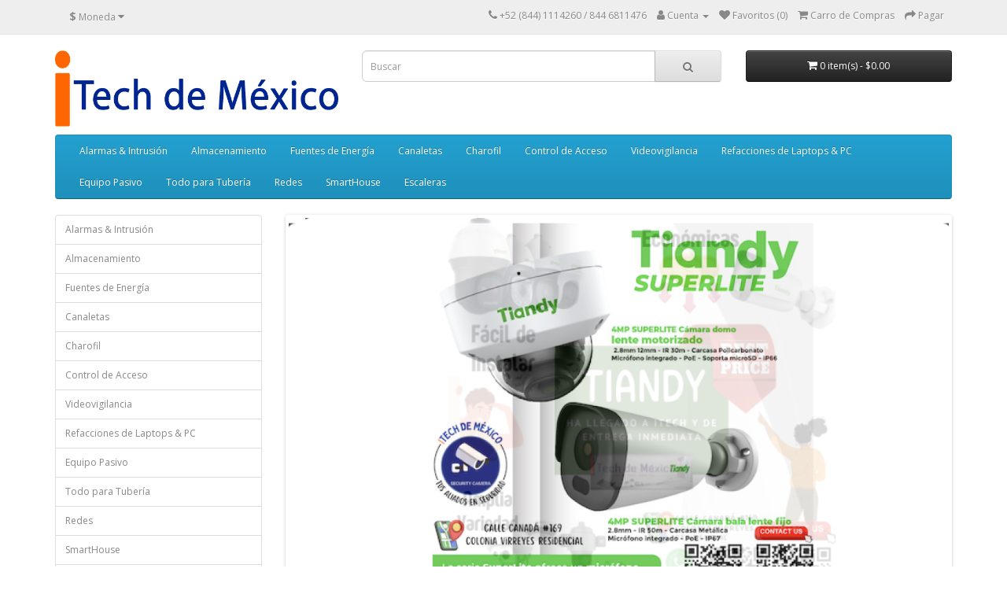

--- FILE ---
content_type: text/html; charset=utf-8
request_url: https://www.itechstoremx.com/privacy
body_size: 26335
content:
<!DOCTYPE html>
<!--[if IE]><![endif]-->
<!--[if IE 8 ]><html dir="ltr" lang="es" class="ie8"><![endif]-->
<!--[if IE 9 ]><html dir="ltr" lang="es" class="ie9"><![endif]-->
<!--[if (gt IE 9)|!(IE)]><!-->
<html dir="ltr" lang="es">
<!--<![endif]-->
<head>
<meta charset="UTF-8" />
<meta name="viewport" content="width=device-width, initial-scale=1">
<meta http-equiv="X-UA-Compatible" content="IE=edge">
<title>ItechStore de México</title>
<base href="https://www.itechstoremx.com/" />
<meta name="description" content="Itech Store de México, " />
<script src="catalog/view/javascript/jquery/jquery-3.7.0.min.js" type="text/javascript"></script>
<link href="catalog/view/javascript/bootstrap/css/bootstrap.min.css" rel="stylesheet" media="screen" />
<script src="catalog/view/javascript/bootstrap/js/bootstrap.min.js" type="text/javascript"></script>
<link href="catalog/view/javascript/font-awesome/css/font-awesome.min.css" rel="stylesheet" type="text/css" />
<link href="//fonts.googleapis.com/css?family=Open+Sans:400,400i,300,700" rel="stylesheet" type="text/css" />
<link href="catalog/view/theme/default/stylesheet/stylesheet.css" rel="stylesheet">
<link href="catalog/view/javascript/jquery/swiper/css/swiper.min.css" type="text/css" rel="stylesheet" media="screen" />
<link href="catalog/view/javascript/jquery/swiper/css/opencart.css" type="text/css" rel="stylesheet" media="screen" />
<script src="catalog/view/javascript/jquery/swiper/js/swiper.jquery.min.js" type="text/javascript"></script>
<script src="catalog/view/javascript/common.js" type="text/javascript"></script>
<link href="https://www.itechstoremx.com/image/catalog/cart.png" rel="icon" />
</head>
<body>
<nav id="top">
  <div class="container"><div class="pull-left">
  <form action="https://www.itechstoremx.com/index.php?route=common/currency/currency" method="post" enctype="multipart/form-data" id="form-currency">
    <div class="btn-group">
      <button class="btn btn-link dropdown-toggle" data-toggle="dropdown">       <strong>$</strong>                    <span class="hidden-xs hidden-sm hidden-md">Moneda</span>&nbsp;<i class="fa fa-caret-down"></i></button>
      <ul class="dropdown-menu">
                        <li>
          <button class="currency-select btn btn-link btn-block" type="button" name="MXN">$ Pesos</button>
        </li>
                                <li>
          <button class="currency-select btn btn-link btn-block" type="button" name="USD">$ US Dollar</button>
        </li>
                      </ul>
    </div>
    <input type="hidden" name="code" value="" />
    <input type="hidden" name="redirect" value="https://www.itechstoremx.com/index.php?route=common/home" />
  </form>
</div>
 
    
    <div id="top-links" class="nav pull-right">
      <ul class="list-inline">
        <li><a href="https://www.itechstoremx.com/index.php?route=information/contact"><i class="fa fa-phone"></i></a> <span class="hidden-xs hidden-sm hidden-md">+52 (844) 1114260 / 844 6811476</span></li>
        <li class="dropdown"><a href="https://www.itechstoremx.com/index.php?route=account/account" title="Cuenta" class="dropdown-toggle" data-toggle="dropdown"><i class="fa fa-user"></i> <span class="hidden-xs hidden-sm hidden-md">Cuenta</span> <span class="caret"></span></a>
          <ul class="dropdown-menu dropdown-menu-right">
                        <li><a href="https://www.itechstoremx.com/index.php?route=account/register">Registrarse</a></li>
            <li><a href="https://www.itechstoremx.com/index.php?route=account/login">Acceder</a></li>
                      </ul>
        </li>
        <li><a href="https://www.itechstoremx.com/index.php?route=account/wishlist" id="wishlist-total" title="Favoritos (0)"><i class="fa fa-heart"></i> <span class="hidden-xs hidden-sm hidden-md">Favoritos (0)</span></a></li>
        <li><a href="https://www.itechstoremx.com/index.php?route=checkout/cart" title="Carro de Compras"><i class="fa fa-shopping-cart"></i> <span class="hidden-xs hidden-sm hidden-md">Carro de Compras</span></a></li>
        <li><a href="https://www.itechstoremx.com/index.php?route=checkout/checkout" title="Pagar"><i class="fa fa-share"></i> <span class="hidden-xs hidden-sm hidden-md">Pagar</span></a></li>
      </ul>
    </div>
  </div>
</nav>
<header>
  <div class="container">
    <div class="row">
      <div class="col-sm-4">
        <div id="logo"><a href="https://www.itechstoremx.com/index.php?route=common/home"><img src="https://www.itechstoremx.com/image/catalog/Logosolo.png" title="Itech de México JC S. A. de C.V." alt="Itech de México JC S. A. de C.V." class="img-responsive" /></a></div>
      </div>
      <div class="col-sm-5"><div id="search" class="input-group">
  <input type="text" name="search" value="" placeholder="Buscar" class="form-control input-lg" />
  <span class="input-group-btn">
    <button type="button" class="btn btn-default btn-lg"><i class="fa fa-search"></i></button>
  </span>
</div></div>
      <div class="col-sm-3"><div id="cart" class="btn-group btn-block">
  <button type="button" data-toggle="dropdown" data-loading-text="Cargando..." class="btn btn-inverse btn-block btn-lg dropdown-toggle"><i class="fa fa-shopping-cart"></i> <span id="cart-total">0 item(s) - $0.00</span></button>
  <ul class="dropdown-menu pull-right">
        <li>
      <p class="text-center">El Carro de Compras está vacío.</p>
    </li>
      </ul>
</div>
</div>
    </div>
  </div>
</header>
<div class="container">
  <nav id="menu" class="navbar">
    <div class="navbar-header"><span id="category" class="visible-xs">Categories</span>
      <button type="button" class="btn btn-navbar navbar-toggle" data-toggle="collapse" data-target=".navbar-ex1-collapse"><i class="fa fa-bars"></i></button>
    </div>
    <div class="collapse navbar-collapse navbar-ex1-collapse">
      <ul class="nav navbar-nav">
                        <li><a href="https://www.itechstoremx.com/index.php?route=product/category&amp;path=325">Alarmas &amp; Intrusión</a></li>
                                <li class="dropdown"><a href="https://www.itechstoremx.com/index.php?route=product/category&amp;path=251" class="dropdown-toggle" data-toggle="dropdown">Almacenamiento</a>
          <div class="dropdown-menu">
            <div class="dropdown-inner">               <ul class="list-unstyled">
                                <li><a href="https://www.itechstoremx.com/index.php?route=product/category&amp;path=251_266">Discos Duro</a></li>
                                <li><a href="https://www.itechstoremx.com/index.php?route=product/category&amp;path=251_267">Memorias MicroSD y USB</a></li>
                              </ul>
              </div>
            <a href="https://www.itechstoremx.com/index.php?route=product/category&amp;path=251" class="see-all">Mostrar Todos Almacenamiento</a> </div>
        </li>
                                <li class="dropdown"><a href="https://www.itechstoremx.com/index.php?route=product/category&amp;path=250" class="dropdown-toggle" data-toggle="dropdown">Fuentes de Energía</a>
          <div class="dropdown-menu">
            <div class="dropdown-inner">               <ul class="list-unstyled">
                                <li><a href="https://www.itechstoremx.com/index.php?route=product/category&amp;path=250_260">Fuente de Poder</a></li>
                                <li><a href="https://www.itechstoremx.com/index.php?route=product/category&amp;path=250_261">Reguladores y UPS</a></li>
                                <li><a href="https://www.itechstoremx.com/index.php?route=product/category&amp;path=250_262">Barras Multicontactos</a></li>
                              </ul>
                            <ul class="list-unstyled">
                                <li><a href="https://www.itechstoremx.com/index.php?route=product/category&amp;path=250_263">Extensiones</a></li>
                                <li><a href="https://www.itechstoremx.com/index.php?route=product/category&amp;path=250_264">Extensores</a></li>
                                <li><a href="https://www.itechstoremx.com/index.php?route=product/category&amp;path=250_265">Inyectores POE</a></li>
                              </ul>
              </div>
            <a href="https://www.itechstoremx.com/index.php?route=product/category&amp;path=250" class="see-all">Mostrar Todos Fuentes de Energía</a> </div>
        </li>
                                <li class="dropdown"><a href="https://www.itechstoremx.com/index.php?route=product/category&amp;path=252" class="dropdown-toggle" data-toggle="dropdown">Canaletas</a>
          <div class="dropdown-menu">
            <div class="dropdown-inner">               <ul class="list-unstyled">
                                <li><a href="https://www.itechstoremx.com/index.php?route=product/category&amp;path=252_268">Canaleta PVC</a></li>
                                <li><a href="https://www.itechstoremx.com/index.php?route=product/category&amp;path=252_269">Canaleta PVC con Adhesivo</a></li>
                                <li><a href="https://www.itechstoremx.com/index.php?route=product/category&amp;path=252_270">Canaleta de Aluminio</a></li>
                              </ul>
              </div>
            <a href="https://www.itechstoremx.com/index.php?route=product/category&amp;path=252" class="see-all">Mostrar Todos Canaletas</a> </div>
        </li>
                                <li><a href="https://www.itechstoremx.com/index.php?route=product/category&amp;path=254">Charofil</a></li>
                                <li class="dropdown"><a href="https://www.itechstoremx.com/index.php?route=product/category&amp;path=255" class="dropdown-toggle" data-toggle="dropdown">Control de Acceso</a>
          <div class="dropdown-menu">
            <div class="dropdown-inner">               <ul class="list-unstyled">
                                <li><a href="https://www.itechstoremx.com/index.php?route=product/category&amp;path=255_271">Videoporteros Analógicos</a></li>
                                <li><a href="https://www.itechstoremx.com/index.php?route=product/category&amp;path=255_272">Videoporteros IP</a></li>
                                <li><a href="https://www.itechstoremx.com/index.php?route=product/category&amp;path=255_273">Biométricos y Cerraduras</a></li>
                              </ul>
                            <ul class="list-unstyled">
                                <li><a href="https://www.itechstoremx.com/index.php?route=product/category&amp;path=255_274">Accesorios</a></li>
                                <li><a href="https://www.itechstoremx.com/index.php?route=product/category&amp;path=255_275">Control de Acceso Vehicular</a></li>
                              </ul>
              </div>
            <a href="https://www.itechstoremx.com/index.php?route=product/category&amp;path=255" class="see-all">Mostrar Todos Control de Acceso</a> </div>
        </li>
                                <li class="dropdown"><a href="https://www.itechstoremx.com/index.php?route=product/category&amp;path=253" class="dropdown-toggle" data-toggle="dropdown">Videovigilancia</a>
          <div class="dropdown-menu">
            <div class="dropdown-inner">               <ul class="list-unstyled">
                                <li><a href="https://www.itechstoremx.com/index.php?route=product/category&amp;path=253_309">Accesorios</a></li>
                                <li><a href="https://www.itechstoremx.com/index.php?route=product/category&amp;path=253_300">DVR'S</a></li>
                                <li><a href="https://www.itechstoremx.com/index.php?route=product/category&amp;path=253_305">KITS</a></li>
                                <li><a href="https://www.itechstoremx.com/index.php?route=product/category&amp;path=253_297">NVR'S</a></li>
                              </ul>
                            <ul class="list-unstyled">
                                <li><a href="https://www.itechstoremx.com/index.php?route=product/category&amp;path=253_310">Pantallas</a></li>
                                <li><a href="https://www.itechstoremx.com/index.php?route=product/category&amp;path=253_322">Soportes Para Cámara</a></li>
                                <li><a href="https://www.itechstoremx.com/index.php?route=product/category&amp;path=253_292">Cámaras</a></li>
                              </ul>
              </div>
            <a href="https://www.itechstoremx.com/index.php?route=product/category&amp;path=253" class="see-all">Mostrar Todos Videovigilancia</a> </div>
        </li>
                                <li class="dropdown"><a href="https://www.itechstoremx.com/index.php?route=product/category&amp;path=313" class="dropdown-toggle" data-toggle="dropdown">Refacciones de Laptops &amp; PC</a>
          <div class="dropdown-menu">
            <div class="dropdown-inner">               <ul class="list-unstyled">
                                <li><a href="https://www.itechstoremx.com/index.php?route=product/category&amp;path=313_334">ADAPTADORES/ACCESORIOS</a></li>
                                <li><a href="https://www.itechstoremx.com/index.php?route=product/category&amp;path=313_323">Baterías</a></li>
                                <li><a href="https://www.itechstoremx.com/index.php?route=product/category&amp;path=313_315">Cargadores</a></li>
                                <li><a href="https://www.itechstoremx.com/index.php?route=product/category&amp;path=313_314">Limpieza</a></li>
                                <li><a href="https://www.itechstoremx.com/index.php?route=product/category&amp;path=313_316">Teclado y Mouse</a></li>
                              </ul>
              </div>
            <a href="https://www.itechstoremx.com/index.php?route=product/category&amp;path=313" class="see-all">Mostrar Todos Refacciones de Laptops &amp; PC</a> </div>
        </li>
                                <li class="dropdown"><a href="https://www.itechstoremx.com/index.php?route=product/category&amp;path=256" class="dropdown-toggle" data-toggle="dropdown">Equipo Pasivo</a>
          <div class="dropdown-menu">
            <div class="dropdown-inner">               <ul class="list-unstyled">
                                <li><a href="https://www.itechstoremx.com/index.php?route=product/category&amp;path=256_276">Accesorios</a></li>
                                <li><a href="https://www.itechstoremx.com/index.php?route=product/category&amp;path=256_277">Charolas</a></li>
                                <li><a href="https://www.itechstoremx.com/index.php?route=product/category&amp;path=256_278">Gabinetes de Piso</a></li>
                                <li><a href="https://www.itechstoremx.com/index.php?route=product/category&amp;path=256_279">Gabinetes Mural</a></li>
                                <li><a href="https://www.itechstoremx.com/index.php?route=product/category&amp;path=256_280">Gabinetes Tipo Himmel</a></li>
                              </ul>
                            <ul class="list-unstyled">
                                <li><a href="https://www.itechstoremx.com/index.php?route=product/category&amp;path=256_281">Organizadores</a></li>
                                <li><a href="https://www.itechstoremx.com/index.php?route=product/category&amp;path=256_282">Panel Ciego</a></li>
                                <li><a href="https://www.itechstoremx.com/index.php?route=product/category&amp;path=256_331">Pulpos</a></li>
                                <li><a href="https://www.itechstoremx.com/index.php?route=product/category&amp;path=256_283">Racks</a></li>
                                <li><a href="https://www.itechstoremx.com/index.php?route=product/category&amp;path=256_284">Ventiladores</a></li>
                              </ul>
              </div>
            <a href="https://www.itechstoremx.com/index.php?route=product/category&amp;path=256" class="see-all">Mostrar Todos Equipo Pasivo</a> </div>
        </li>
                                <li><a href="https://www.itechstoremx.com/index.php?route=product/category&amp;path=336">Todo para Tubería</a></li>
                                <li class="dropdown"><a href="https://www.itechstoremx.com/index.php?route=product/category&amp;path=257" class="dropdown-toggle" data-toggle="dropdown">Redes</a>
          <div class="dropdown-menu">
            <div class="dropdown-inner">               <ul class="list-unstyled">
                                <li><a href="https://www.itechstoremx.com/index.php?route=product/category&amp;path=257_311">Fibra Óptica</a></li>
                                <li><a href="https://www.itechstoremx.com/index.php?route=product/category&amp;path=257_339">Poliducto</a></li>
                                <li><a href="https://www.itechstoremx.com/index.php?route=product/category&amp;path=257_344">Routers</a></li>
                                <li><a href="https://www.itechstoremx.com/index.php?route=product/category&amp;path=257_345">Telefonía</a></li>
                                <li><a href="https://www.itechstoremx.com/index.php?route=product/category&amp;path=257_285">Cables y Bobinas</a></li>
                                <li><a href="https://www.itechstoremx.com/index.php?route=product/category&amp;path=257_286">Jacks</a></li>
                              </ul>
                            <ul class="list-unstyled">
                                <li><a href="https://www.itechstoremx.com/index.php?route=product/category&amp;path=257_287">PatchCords</a></li>
                                <li><a href="https://www.itechstoremx.com/index.php?route=product/category&amp;path=257_288">Patch Panel</a></li>
                                <li><a href="https://www.itechstoremx.com/index.php?route=product/category&amp;path=257_289">Plugs</a></li>
                                <li><a href="https://www.itechstoremx.com/index.php?route=product/category&amp;path=257_290">Switches</a></li>
                                <li><a href="https://www.itechstoremx.com/index.php?route=product/category&amp;path=257_291">Tapas y Cajas</a></li>
                              </ul>
              </div>
            <a href="https://www.itechstoremx.com/index.php?route=product/category&amp;path=257" class="see-all">Mostrar Todos Redes</a> </div>
        </li>
                                <li><a href="https://www.itechstoremx.com/index.php?route=product/category&amp;path=258">SmartHouse</a></li>
                                <li><a href="https://www.itechstoremx.com/index.php?route=product/category&amp;path=259">Escaleras</a></li>
                      </ul>
    </div>
  </nav>
</div>
 

<div id="common-home" class="container">
  <div class="row"><aside id="column-left" class="col-sm-3 hidden-xs">
    <div class="list-group">
     <a href="https://www.itechstoremx.com/index.php?route=product/category&amp;path=325" class="list-group-item">Alarmas &amp; Intrusión</a>
       <a href="https://www.itechstoremx.com/index.php?route=product/category&amp;path=251" class="list-group-item">Almacenamiento</a>
       <a href="https://www.itechstoremx.com/index.php?route=product/category&amp;path=250" class="list-group-item">Fuentes de Energía</a>
       <a href="https://www.itechstoremx.com/index.php?route=product/category&amp;path=252" class="list-group-item">Canaletas</a>
       <a href="https://www.itechstoremx.com/index.php?route=product/category&amp;path=254" class="list-group-item">Charofil</a>
       <a href="https://www.itechstoremx.com/index.php?route=product/category&amp;path=255" class="list-group-item">Control de Acceso</a>
       <a href="https://www.itechstoremx.com/index.php?route=product/category&amp;path=253" class="list-group-item">Videovigilancia</a>
       <a href="https://www.itechstoremx.com/index.php?route=product/category&amp;path=313" class="list-group-item">Refacciones de Laptops &amp; PC</a>
       <a href="https://www.itechstoremx.com/index.php?route=product/category&amp;path=256" class="list-group-item">Equipo Pasivo</a>
       <a href="https://www.itechstoremx.com/index.php?route=product/category&amp;path=336" class="list-group-item">Todo para Tubería</a>
       <a href="https://www.itechstoremx.com/index.php?route=product/category&amp;path=257" class="list-group-item">Redes</a>
       <a href="https://www.itechstoremx.com/index.php?route=product/category&amp;path=258" class="list-group-item">SmartHouse</a>
       <a href="https://www.itechstoremx.com/index.php?route=product/category&amp;path=259" class="list-group-item">Escaleras</a>
    </div>

  </aside>

                <div id="content" class="col-sm-9"><div class="swiper-viewport">
  <div id="banner0" class="swiper-container">
    <div class="swiper-wrapper">      <div class="swiper-slide"><img src="https://www.itechstoremx.com/image/cache/catalog/Productos/CCTV/Tiandy/Captura%20de%20pantalla%202024-08-23%20a%20la(s)%2017.48.28-1024x600.png" alt="Llegó Tiandy" class="img-responsive" /></div>
            <div class="swiper-slide"><img src="https://www.itechstoremx.com/image/cache/catalog/Productos/CCTV/Tiandy/Captura%20de%20pantalla%202024-08-23%20a%20la(s)%2018.02.02-1024x600.png" alt="Tiandy" class="img-responsive" /></div>
            <div class="swiper-slide"><img src="https://www.itechstoremx.com/image/cache/catalog/Productos/CCTV/Tiandy/Captura%20de%20pantalla%202024-08-23%20a%20la(s)%2018.07.49-1024x600.png" alt="Tiandy" class="img-responsive" /></div>
            <div class="swiper-slide"><a href="https://www.facebook.com/itech.itech.73550"><img src="https://www.itechstoremx.com/image/cache/catalog/banners/Publicación1-1024x600.jpg" alt="Banner3" class="img-responsive" /></a></div>
            <div class="swiper-slide"><img src="https://www.itechstoremx.com/image/cache/catalog/banners/radio%20portatil-1024x600.jpg" alt="Banner4" class="img-responsive" /></div>
            <div class="swiper-slide"><a href="https://api.whatsapp.com/send?phone=528441769639"><img src="https://www.itechstoremx.com/image/cache/catalog/banners/Captura%20de%20pantalla%202024-09-21%20a%20la(s)%2012.15.10-1024x600.png" alt="Banner6" class="img-responsive" /></a></div>
            <div class="swiper-slide"><img src="https://www.itechstoremx.com/image/cache/catalog/banners/radio%20movil-1024x600.jpg" alt="banner7" class="img-responsive" /></div>
            <div class="swiper-slide"><a href="https://www.itechstoremx.com/index.php?route=product/category&amp;path=59"><img src="https://www.itechstoremx.com/image/cache/catalog/banners/Cámaras-1024x600.jpg" alt="banner9" class="img-responsive" /></a></div>
            <div class="swiper-slide"><a href="https://www.itechstoremx.com/index.php?route=product/category&amp;path=63"><img src="https://www.itechstoremx.com/image/cache/catalog/banners/todo%20para%20su%20instalacion-1024x600.jpg" alt="banner11" class="img-responsive" /></a></div>
            <div class="swiper-slide"><a href="https://www.itechstoremx.com/index.php?route=product/category&amp;path=66"><img src="https://www.itechstoremx.com/image/cache/catalog/banners/ZKteco%202-1024x600.jpg" alt="12" class="img-responsive" /></a></div>
      </div>
  </div>
</div>
<script type="text/javascript"><!--
$('#banner0').swiper({
	effect: 'fade',
	autoplay: 2500,
    autoplayDisableOnInteraction: false
});
--></script> 
<div>  <p style="text-align: center;">Contáctanos</p><p style="text-align: center;"><a href="https://api.whatsapp.com/send?phone=528441769639" target="_blank"><img src="https://www.itechstoremx.com/image/cache/catalog/WhatsApp-button-new-design-PNG-100x100.png"></a></p></div>

</div>
    </div>
</div>
<footer>
  <div class="container">
    <div class="row">
            <div class="col-sm-3">
        <h5>Información</h5>
        <ul class="list-unstyled">
                   <li><a href="https://www.itechstoremx.com/about_us">Nosotros</a></li>
                    <li><a href="https://www.itechstoremx.com/delivery">Delivery Information</a></li>
                    <li><a href="https://www.itechstoremx.com/privacy">Privacy Policy</a></li>
                    <li><a href="https://www.itechstoremx.com/terms">Terms &amp; Conditions</a></li>
                  </ul>
      </div>
            <div class="col-sm-3">
        <h5>Servicio al Cliente</h5>
        <ul class="list-unstyled">
          <li><a href="https://www.itechstoremx.com/index.php?route=information/contact">Contacto</a></li>
          <li><a href="https://www.itechstoremx.com/index.php?route=account/return/add">Devoluciones</a></li>
          <li><a href="https://www.itechstoremx.com/index.php?route=information/sitemap">Mapa del Sitio</a></li>
        </ul>
      </div>
      <div class="col-sm-3">
        <h5>Extras</h5>
        <ul class="list-unstyled">
          <li><a href="https://www.itechstoremx.com/index.php?route=product/manufacturer">Marcas</a></li>
          <li><a href="https://www.itechstoremx.com/index.php?route=account/voucher">Cerfiticados de Regalo</a></li>
          <li><a href="https://www.itechstoremx.com/index.php?route=affiliate/login">Afiliados</a></li>
          <li><a href="https://www.itechstoremx.com/index.php?route=product/special">Ofertas</a></li>
        </ul>
      </div>
      <div class="col-sm-3">
        <h5>Mi Cuenta</h5>
        <ul class="list-unstyled">
          <li><a href="https://www.itechstoremx.com/index.php?route=account/account">Mi Cuenta</a></li>
          <li><a href="https://www.itechstoremx.com/index.php?route=account/order">Historial de Pedidos</a></li>
          <li><a href="https://www.itechstoremx.com/index.php?route=account/wishlist">Favoritos</a></li>
          <li><a href="https://www.itechstoremx.com/index.php?route=account/newsletter">Newsletter</a></li>
        </ul>
      </div>
    </div>
    <hr>
    <p>Diseño y Desarrollo <a href="http://www.systemidea.com.ar" target="_blank">SystemIdea</a><br /> Itech de México JC S. A. de C.V. &copy; 2026</p>
  </div>
</footer>
<!--
OpenCart is open source software and you are free to remove the powered by OpenCart if you want, but its generally accepted practise to make a small donation.
Please donate via PayPal to donate@opencart.com
//-->
</body></html>